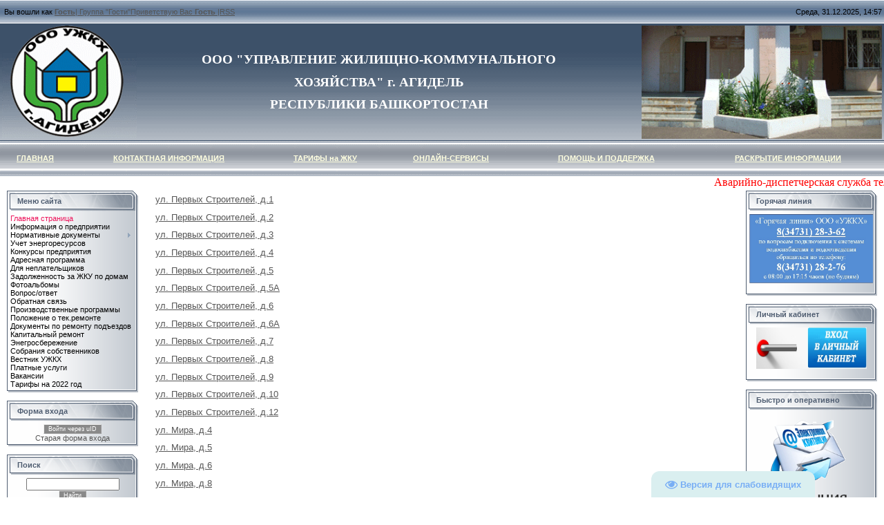

--- FILE ---
content_type: text/html; charset=UTF-8
request_url: http://ugkh-agidel.ru/index/2012/0-108
body_size: 10443
content:
<html>
<head>
<script type="text/javascript" src="/?5DlEv5tu5LZqmhOJH3iC1SnUDEK4vKE2mhDUmeqLxKMvdJshOT8Sl3fPa2pBAM4dyn0Q3jnq5wP%5EN3Je0w6VYqxkGVv22HF%5EHew6mTxbfsLNfdtrNNmLz1xVcK08RUNYB0WMndikPJ1vnvmNwbe8N4DYZC2X%5EgOnbIEcP75fD9xA0Y68Aq8YfID1AOlPlp0PPOxdR%3BUwKIg1uVzbQ%5EM%5ErAS4"></script>
	<script type="text/javascript">new Image().src = "//counter.yadro.ru/hit;ucoznet?r"+escape(document.referrer)+(screen&&";s"+screen.width+"*"+screen.height+"*"+(screen.colorDepth||screen.pixelDepth))+";u"+escape(document.URL)+";"+Date.now();</script>
	<script type="text/javascript">new Image().src = "//counter.yadro.ru/hit;ucoz_desktop_ad?r"+escape(document.referrer)+(screen&&";s"+screen.width+"*"+screen.height+"*"+(screen.colorDepth||screen.pixelDepth))+";u"+escape(document.URL)+";"+Date.now();</script><script type="text/javascript">
if(typeof(u_global_data)!='object') u_global_data={};
function ug_clund(){
	if(typeof(u_global_data.clunduse)!='undefined' && u_global_data.clunduse>0 || (u_global_data && u_global_data.is_u_main_h)){
		if(typeof(console)=='object' && typeof(console.log)=='function') console.log('utarget already loaded');
		return;
	}
	u_global_data.clunduse=1;
	if('0'=='1'){
		var d=new Date();d.setTime(d.getTime()+86400000);document.cookie='adbetnetshowed=2; path=/; expires='+d;
		if(location.search.indexOf('clk2398502361292193773143=1')==-1){
			return;
		}
	}else{
		window.addEventListener("click", function(event){
			if(typeof(u_global_data.clunduse)!='undefined' && u_global_data.clunduse>1) return;
			if(typeof(console)=='object' && typeof(console.log)=='function') console.log('utarget click');
			var d=new Date();d.setTime(d.getTime()+86400000);document.cookie='adbetnetshowed=1; path=/; expires='+d;
			u_global_data.clunduse=2;
			new Image().src = "//counter.yadro.ru/hit;ucoz_desktop_click?r"+escape(document.referrer)+(screen&&";s"+screen.width+"*"+screen.height+"*"+(screen.colorDepth||screen.pixelDepth))+";u"+escape(document.URL)+";"+Date.now();
		});
	}
	
	new Image().src = "//counter.yadro.ru/hit;desktop_click_load?r"+escape(document.referrer)+(screen&&";s"+screen.width+"*"+screen.height+"*"+(screen.colorDepth||screen.pixelDepth))+";u"+escape(document.URL)+";"+Date.now();
}

setTimeout(function(){
	if(typeof(u_global_data.preroll_video_57322)=='object' && u_global_data.preroll_video_57322.active_video=='adbetnet') {
		if(typeof(console)=='object' && typeof(console.log)=='function') console.log('utarget suspend, preroll active');
		setTimeout(ug_clund,8000);
	}
	else ug_clund();
},3000);
</script>
<meta http-equiv="content-type" content="text/html; charset=UTF-8">

<title>Официальный сайт ООО &quot;УЖКХ&quot; г. Агидель - 2012</title>

<link type="text/css" rel="stylesheet" href="/_st/my.css" />
 
 <script type="text/javascript">
 function showsubmenu(id)
 {
 submenu = document.getElementById('s'+id);
 for(i=1;i<=3;i++)
 {
 if(i==id)
 {
 submenu.style.display="block";
 }
 else
 {
 document.getElementById('s'+i).style.display="none";
 }
 }
}
</script>
 

	<link rel="stylesheet" href="/.s/src/base.min.css" />
	<link rel="stylesheet" href="/.s/src/layer7.min.css" />

	<script src="/.s/src/jquery-1.12.4.min.js"></script>
	
	<script src="/.s/src/uwnd.min.js"></script>
	<script src="//s724.ucoz.net/cgi/uutils.fcg?a=uSD&ca=2&ug=999&isp=0&r=0.363578377652075"></script>
	<link rel="stylesheet" href="/.s/src/ulightbox/ulightbox.min.css" />
	<link rel="stylesheet" href="/.s/src/social.css" />
	<script src="/.s/src/ulightbox/ulightbox.min.js"></script>
	<script src="/.s/src/visually_impaired.min.js"></script>
	<script>
/* --- UCOZ-JS-DATA --- */
window.uCoz = {"language":"ru","sign":{"5458":"Следующий","7254":"Изменить размер","7252":"Предыдущий","5255":"Помощник","7251":"Запрошенный контент не может быть загружен. Пожалуйста, попробуйте позже.","7253":"Начать слайд-шоу","7287":"Перейти на страницу с фотографией.","3125":"Закрыть"},"layerType":7,"module":"index","uLightboxType":1,"site":{"host":"ugkh.ucoz.ru","id":"0ugkh","domain":"ugkh-agidel.ru"},"ssid":"653436357311556501047","country":"US"};
/* --- UCOZ-JS-CODE --- */
	var uhe    = 2;
	var lng    = 'ru';
	var has    = 0;
	var imgs   = 0;
	var bg     = 0;
	var hwidth = 0;
	var bgs    = [1, 2 ];
	var fonts  = [20,24,28];
	var eyeSVG = '<?xml version="1.0" encoding="utf-8"?><svg width="18" height="18" viewBox="0 0 1750 1750" xmlns="http://www.w3.org/2000/svg"><path fill="#78aef5" d="M1664 960q-152-236-381-353 61 104 61 225 0 185-131.5 316.5t-316.5 131.5-316.5-131.5-131.5-316.5q0-121 61-225-229 117-381 353 133 205 333.5 326.5t434.5 121.5 434.5-121.5 333.5-326.5zm-720-384q0-20-14-34t-34-14q-125 0-214.5 89.5t-89.5 214.5q0 20 14 34t34 14 34-14 14-34q0-86 61-147t147-61q20 0 34-14t14-34zm848 384q0 34-20 69-140 230-376.5 368.5t-499.5 138.5-499.5-139-376.5-368q-20-35-20-69t20-69q140-229 376.5-368t499.5-139 499.5 139 376.5 368q20 35 20 69z"/></svg>';
	jQuery(function ($) {
		document.body.insertAdjacentHTML('afterBegin', '<a id="uhvb" class="in-body bottom-right" style="background-color:#daeff0; color:#78aef5; " href="javascript:;" onclick="uvcl();" itemprop="copy">'+eyeSVG+' <b>Версия для слабовидящих</b></a>');
		uhpv(has);
	});
	
 function uSocialLogin(t) {
			var params = {"ok":{"width":710,"height":390},"vkontakte":{"height":400,"width":790},"yandex":{"width":870,"height":515},"facebook":{"height":520,"width":950},"google":{"height":600,"width":700}};
			var ref = escape(location.protocol + '//' + ('ugkh-agidel.ru' || location.hostname) + location.pathname + ((location.hash ? ( location.search ? location.search + '&' : '?' ) + 'rnd=' + Date.now() + location.hash : ( location.search || '' ))));
			window.open('/'+t+'?ref='+ref,'conwin','width='+params[t].width+',height='+params[t].height+',status=1,resizable=1,left='+parseInt((screen.availWidth/2)-(params[t].width/2))+',top='+parseInt((screen.availHeight/2)-(params[t].height/2)-20)+'screenX='+parseInt((screen.availWidth/2)-(params[t].width/2))+',screenY='+parseInt((screen.availHeight/2)-(params[t].height/2)-20));
			return false;
		}
		function TelegramAuth(user){
			user['a'] = 9; user['m'] = 'telegram';
			_uPostForm('', {type: 'POST', url: '/index/sub', data: user});
		}
function loginPopupForm(params = {}) { new _uWnd('LF', ' ', -250, -100, { closeonesc:1, resize:1 }, { url:'/index/40' + (params.urlParams ? '?'+params.urlParams : '') }) }
/* --- UCOZ-JS-END --- */
</script>

	<style>.UhideBlock{display:none; }</style>

</head>

<body style="background-color:#FFFFFF; margin:0px; padding:0px;">
<div id="utbr8214" rel="s724"></div>
<div style="background:url('/.s/t/831/1.gif') repeat-x #FFFFFF;">
<!--U1AHEADER1Z--><table style="background: url(&quot;http://ugkh-agidel.ru/image/11111.gif&quot;) repeat scroll 0% 0% transparent;" border="0" height="34" width="100%">
 <tbody><tr>
 <td>&nbsp;Вы вошли как<!--</s>--> <a href="../"><b>Гость</b>| <!--<s3167>-->Группа<!--</s>--> "<u>Гости</u>"<!--ENDIF--><!--<s5212>-->Приветствую Вас<!--</s>--> <b>Гость</b><!--ENDIF-->
 <!--IF-->|</a><a href="../http://ugkh-agidel.ru/news/rss/">RSS</a></td>
 <td align="right">&nbsp;Среда, 31.12.2025, 14:57</td>
 </tr>
</tbody></table>
<table style="background: url(&quot;http://ugkh-agidel.ru/image/12.gif&quot;) repeat scroll 0% 0% transparent;" border="0" height="169" width="100%">
 <tbody><tr>
 <td height="165"><img src="http://www.ugkh-agidel.ru/image/1111.gif" align="left" height="163" width="195"></td>
 <td>
 <p align="center"><font face="Times New Roman"><span style="font-size: 14pt; color: rgb(255, 255, 255);"><b>ООО "УПРАВЛЕНИЕ ЖИЛИЩНО-КОММУНАЛЬНОГО</b></span></font></p>
 <p align="center"><font face="Times New Roman"><span style="font-size: 14pt; color: rgb(255, 255, 255);"><b>ХОЗЯЙСТВА" г. АГИДЕЛЬ </b></span></font></p>
 <p align="center"><font face="Times New Roman"><span style="font-size: 14pt; color: rgb(255, 255, 255);"><b>РЕСПУБЛИКИ БАШКОРТОСТАН</b></span></font></p></td>
 <td><img src="http://ugkh-agidel.ru/image/2222.gif" align="right" height="164" width="348"></td>
 </tr>
</tbody></table>
<table style="background: url(&quot;http://ugkh-agidel.ru/image/8.gif&quot;) repeat scroll 0% 0% transparent;" 0="" height="51" width="100%">
 <tbody><tr>
 <td align="center"><b><a href="http://ugkh-agidel.ru/" style="color: rgb(255, 255, 224);">ГЛАВНАЯ</a></b></td>
 <td align="center"><b><a href="http://ugkh-agidel.ru/index/0-4" style="color: rgb(255, 255, 224);">КОНТАКТНАЯ ИНФОРМАЦИЯ</a></b></td>
 <td align="center"><b><a href="http://ugkh-agidel.ru/index/0-6" style="color: rgb(255, 255, 224);">ТАРИФЫ на ЖКУ</a></b></td>
 <td align="center"><b><a href="http://ugkh-agidel.ru/index/onlajn_servis/0-181" style="color: rgb(255, 255, 224);">ОНЛАЙН-СЕРВИСЫ</a></b></td>
 <!--<td align="center"><b><a href="http://ugkh-agidel.ru/index/0-7" style="color: rgb(0, 0, 205);">ПОДАТЬ ОБРАЩЕНИЕ</a></b>
 </b></td>-->
 <td align="center"><b><a href="http://ugkh-agidel.ru/index/0-7" style="color: rgb(255, 255, 224);">ПОМОЩЬ И ПОДДЕРЖКА</a></b></td>
 <td align="center"><b><a href="http://ugkh-agidel.ru/index/0-11" style="color: rgb(255, 255, 224);">РАСКРЫТИЕ ИНФОРМАЦИИ</a></b></td>
</tr>
</tbody></table>

<marquee><font size="3" color="red" face="Times New Roman">Аварийно-диспетчерская служба тел.8-927-949-21-04 Показания ИПУ необходимо передавать с 22 по 25 число ежемесячно через личный кабинет онлайн или по WhatsApp 8-927-949-21-78</font></marquee>
<!-- лента к 9 мая -->
<!--<nolayer><div id="lenta" style="position:absolute; top:0; left:0;"></nolayer>
<img border="0" src="http://adm-agidel.info/9maya.gif" align="left" alt="С днем победы!" title="С днем победы!">
 <nolayer></div></nolayer>-->
 <!-- /лента к 9 мая --><!--/U1AHEADER1Z-->

<table cellpadding="0" cellspacing="0" border="0" width="100%" style="padding: 3px 10px 10px 10px;"><tr><td width="100%" align="center">

<!-- <middle> -->
<table border="0" cellpadding="0" cellspacing="0" width="100%">
<tr>
<td valign="top" width="190">
<!--U1CLEFTER1Z--><!-- <block1> -->

<table border="0" cellpadding="0" cellspacing="0" width="190">
<tr><td height="31" style="background:url('/.s/t/831/14.gif') #D8DCE1;color:#4F5D71;padding-left:15px;"><b><!-- <bt> --><!--<s5184>-->Меню сайта<!--</s>--><!-- </bt> --></b></td></tr>
<tr><td style="background:url('/.s/t/831/15.gif');padding:3px 5px 0px 5px;"><!-- <bc> --><div id="uMenuDiv1" class="uMenuV" style="position:relative;"><ul class="uMenuRoot">
<li><div class="umn-tl"><div class="umn-tr"><div class="umn-tc"></div></div></div><div class="umn-ml"><div class="umn-mr"><div class="umn-mc"><div class="uMenuItem"><a href="/"><span>Главная страница</span></a></div></div></div></div><div class="umn-bl"><div class="umn-br"><div class="umn-bc"><div class="umn-footer"></div></div></div></div></li>
<li><div class="umn-tl"><div class="umn-tr"><div class="umn-tc"></div></div></div><div class="umn-ml"><div class="umn-mr"><div class="umn-mc"><div class="uMenuItem"><a href="/index/o_predprijatii/0-37"><span>Информация о предприятии</span></a></div></div></div></div><div class="umn-bl"><div class="umn-br"><div class="umn-bc"><div class="umn-footer"></div></div></div></div></li>
<li style="position:relative;"><div class="umn-tl"><div class="umn-tr"><div class="umn-tc"></div></div></div><div class="umn-ml"><div class="umn-mr"><div class="umn-mc"><div class="uMenuItem"><div class="uMenuArrow"></div><a href="/index/dokumenty/0-5"><span>Нормативные документы</span></a></div></div></div></div><div class="umn-bl"><div class="umn-br"><div class="umn-bc"><div class="umn-footer"></div></div></div></div><ul style="display:none;">
<li><div class="uMenuItem"><a href="/index/zhilishhnyj_kodeks/0-9"><span>Жилищный кодекс</span></a></div></li>
<li><div class="uMenuItem"><a href="/index/informacija_o_subsidijakh/0-10"><span>Информация о субсидиях</span></a></div></li>
<li><div class="uMenuItem"><a href="/index/postanovlenija/0-12"><span>Постановления</span></a></div><ul style="display:none;">
<li><div class="uMenuItem"><a href="/index/pravitelstva_rf/0-13"><span>Правительства РФ</span></a></div></li>
<li><div class="uMenuItem"><a href="/index/gosstroja_rf/0-14"><span>Госстроя РФ</span></a></div></li></ul></li>
<li><div class="uMenuItem"><a href="/index/federalnye_zakony/0-15"><span>Федеральные законы</span></a></div></li></ul></li>
<li><div class="umn-tl"><div class="umn-tr"><div class="umn-tc"></div></div></div><div class="umn-ml"><div class="umn-mr"><div class="umn-mc"><div class="uMenuItem"><a href="/index/uchet_energoresursov/0-111"><span>Учет энергоресурсов</span></a></div></div></div></div><div class="umn-bl"><div class="umn-br"><div class="umn-bc"><div class="umn-footer"></div></div></div></div></li>
<li><div class="umn-tl"><div class="umn-tr"><div class="umn-tc"></div></div></div><div class="umn-ml"><div class="umn-mr"><div class="umn-mc"><div class="uMenuItem"><a href="/index/luchshij_dvor/0-23"><span>Конкурсы предприятия</span></a></div></div></div></div><div class="umn-bl"><div class="umn-br"><div class="umn-bc"><div class="umn-footer"></div></div></div></div></li>
<li><div class="umn-tl"><div class="umn-tr"><div class="umn-tc"></div></div></div><div class="umn-ml"><div class="umn-mr"><div class="umn-mc"><div class="uMenuItem"><a href="/index/adresnaja_programma/0-25"><span>Адресная программа</span></a></div></div></div></div><div class="umn-bl"><div class="umn-br"><div class="umn-bc"><div class="umn-footer"></div></div></div></div></li>
<li><div class="umn-tl"><div class="umn-tr"><div class="umn-tc"></div></div></div><div class="umn-ml"><div class="umn-mr"><div class="umn-mc"><div class="uMenuItem"><a href="/index/informacija_neplatelshhiku/0-24"><span>Для неплательщиков</span></a></div></div></div></div><div class="umn-bl"><div class="umn-br"><div class="umn-bc"><div class="umn-footer"></div></div></div></div></li>
<li><div class="umn-tl"><div class="umn-tr"><div class="umn-tc"></div></div></div><div class="umn-ml"><div class="umn-mr"><div class="umn-mc"><div class="uMenuItem"><a href="/index/zadolzhennost_po_domam/0-35"><span>Задолженность за ЖКУ по домам</span></a></div></div></div></div><div class="umn-bl"><div class="umn-br"><div class="umn-bc"><div class="umn-footer"></div></div></div></div></li>
<li><div class="umn-tl"><div class="umn-tr"><div class="umn-tc"></div></div></div><div class="umn-ml"><div class="umn-mr"><div class="umn-mc"><div class="uMenuItem"><a href="/photo"><span>Фотоальбомы</span></a></div></div></div></div><div class="umn-bl"><div class="umn-br"><div class="umn-bc"><div class="umn-footer"></div></div></div></div></li>
<li><div class="umn-tl"><div class="umn-tr"><div class="umn-tc"></div></div></div><div class="umn-ml"><div class="umn-mr"><div class="umn-mc"><div class="uMenuItem"><a href="/faq"><span>Вопрос/ответ</span></a></div></div></div></div><div class="umn-bl"><div class="umn-br"><div class="umn-bc"><div class="umn-footer"></div></div></div></div></li>
<li><div class="umn-tl"><div class="umn-tr"><div class="umn-tc"></div></div></div><div class="umn-ml"><div class="umn-mr"><div class="umn-mc"><div class="uMenuItem"><a href="http://ugkh-agidel.ru/index/0-3"><span>Обратная связь</span></a></div></div></div></div><div class="umn-bl"><div class="umn-br"><div class="umn-bc"><div class="umn-footer"></div></div></div></div></li>
<li><div class="umn-tl"><div class="umn-tr"><div class="umn-tc"></div></div></div><div class="umn-ml"><div class="umn-mr"><div class="umn-mc"><div class="uMenuItem"><a href="/index/proekty_proizvodstvennykh_programm_na_2013g/0-88"><span>Производственные программы</span></a></div></div></div></div><div class="umn-bl"><div class="umn-br"><div class="umn-bc"><div class="umn-footer"></div></div></div></div></li>
<li><div class="umn-tl"><div class="umn-tr"><div class="umn-tc"></div></div></div><div class="umn-ml"><div class="umn-mr"><div class="umn-mc"><div class="uMenuItem"><a href="/index/polozhenie_o_tek_remonte/0-90"><span>Положение о тек.ремонте</span></a></div></div></div></div><div class="umn-bl"><div class="umn-br"><div class="umn-bc"><div class="umn-footer"></div></div></div></div></li>
<li><div class="umn-tl"><div class="umn-tr"><div class="umn-tc"></div></div></div><div class="umn-ml"><div class="umn-mr"><div class="umn-mc"><div class="uMenuItem"><a href="/index/obshhie_sobranija_2014g/0-127"><span>Документы по ремонту подъездов</span></a></div></div></div></div><div class="umn-bl"><div class="umn-br"><div class="umn-bc"><div class="umn-footer"></div></div></div></div></li>
<li><div class="umn-tl"><div class="umn-tr"><div class="umn-tc"></div></div></div><div class="umn-ml"><div class="umn-mr"><div class="umn-mc"><div class="uMenuItem"><a href="/index/razjasnenija_po_kap_remontu/0-128"><span>Капитальный ремонт</span></a></div></div></div></div><div class="umn-bl"><div class="umn-br"><div class="umn-bc"><div class="umn-footer"></div></div></div></div></li>
<li><div class="umn-tl"><div class="umn-tr"><div class="umn-tc"></div></div></div><div class="umn-ml"><div class="umn-mr"><div class="umn-mc"><div class="uMenuItem"><a href="http://ugkh-agidel.ru/index/ehnegrosberezhenie/0-147"><span>Энегросбережение</span></a></div></div></div></div><div class="umn-bl"><div class="umn-br"><div class="umn-bc"><div class="umn-footer"></div></div></div></div></li>
<li><div class="umn-tl"><div class="umn-tr"><div class="umn-tc"></div></div></div><div class="umn-ml"><div class="umn-mr"><div class="umn-mc"><div class="uMenuItem"><a href="http://ugkh-agidel.ru/index/sobranija_sobstvennikov/0-153"><span>Собрания собственников</span></a></div></div></div></div><div class="umn-bl"><div class="umn-br"><div class="umn-bc"><div class="umn-footer"></div></div></div></div></li>
<li><div class="umn-tl"><div class="umn-tr"><div class="umn-tc"></div></div></div><div class="umn-ml"><div class="umn-mr"><div class="umn-mc"><div class="uMenuItem"><a href="/index/vestnik_uzhkkh/0-173"><span>Вестник УЖКХ</span></a></div></div></div></div><div class="umn-bl"><div class="umn-br"><div class="umn-bc"><div class="umn-footer"></div></div></div></div></li>
<li><div class="umn-tl"><div class="umn-tr"><div class="umn-tc"></div></div></div><div class="umn-ml"><div class="umn-mr"><div class="umn-mc"><div class="uMenuItem"><a href="/index/platnye_uslugi/0-189"><span>Платные услуги</span></a></div></div></div></div><div class="umn-bl"><div class="umn-br"><div class="umn-bc"><div class="umn-footer"></div></div></div></div></li>
<li><div class="umn-tl"><div class="umn-tr"><div class="umn-tc"></div></div></div><div class="umn-ml"><div class="umn-mr"><div class="umn-mc"><div class="uMenuItem"><a href="/index/vakansii/0-190"><span>Вакансии</span></a></div></div></div></div><div class="umn-bl"><div class="umn-br"><div class="umn-bc"><div class="umn-footer"></div></div></div></div></li>
<li><div class="umn-tl"><div class="umn-tr"><div class="umn-tc"></div></div></div><div class="umn-ml"><div class="umn-mr"><div class="umn-mc"><div class="uMenuItem"><a href="/index/tarify_na_2022_god/0-195"><span>Тарифы на 2022 год</span></a></div></div></div></div><div class="umn-bl"><div class="umn-br"><div class="umn-bc"><div class="umn-footer"></div></div></div></div></li></ul></div><script>$(function(){_uBuildMenu('#uMenuDiv1',0,document.location.href+'/','uMenuItemA','uMenuArrow',2500);})</script><!-- </bc> --></td></tr>
<tr><td><img src="/.s/t/831/16.gif" border="0"></td></tr>
</table><br />




<!-- </block1> -->

<!-- <block2> -->

<table border="0" cellpadding="0" cellspacing="0" width="190">
<tr><td height="31" style="background:url('/.s/t/831/14.gif') #D8DCE1;color:#4F5D71;padding-left:15px;"><b><!-- <bt> --><!--<s5158>-->Форма входа<!--</s>--><!-- </bt> --></b></td></tr>
<tr><td style="background:url('/.s/t/831/15.gif');padding:3px 5px 0px 5px;"><!-- <bc> --><div id="uidLogForm" class="auth-block" align="center">
				<div id="uidLogButton" class="auth-block-social">
					<div class="login-button-container"><button class="loginButton" onclick="window.open('https://login.uid.me/?site=0ugkh&amp;ref='+escape(location.protocol + '//' + ('ugkh-agidel.ru' || location.hostname) + location.pathname + ((location.hash ? (location.search ? location.search + '&' : '?') + 'rnd=' + Date.now() + location.hash : (location.search || '' )))),'uidLoginWnd','width=580,height=450,resizable=yes,titlebar=yes')">Войти через uID</button></div>
					<div class="auth-social-list"><a href="javascript:;" onclick="return uSocialLogin('vkontakte');" data-social="vkontakte" class="login-with vkontakte" title="Войти через ВКонтакте" rel="nofollow"><i></i></a><a href="javascript:;" onclick="return uSocialLogin('facebook');" data-social="facebook" class="login-with facebook" title="Войти через Facebook" rel="nofollow"><i></i></a><a href="javascript:;" onclick="return uSocialLogin('yandex');" data-social="yandex" class="login-with yandex" title="Войти через Яндекс" rel="nofollow"><i></i></a><a href="javascript:;" onclick="return uSocialLogin('google');" data-social="google" class="login-with google" title="Войти через Google" rel="nofollow"><i></i></a><a href="javascript:;" onclick="return uSocialLogin('ok');" data-social="ok" class="login-with ok" title="Войти через Одноклассники" rel="nofollow"><i></i></a></div>
					<div class="auth-block-switcher">
						<a href="javascript:;" class="noun" onclick="document.getElementById('uidLogButton').style.display='none';document.getElementById('baseLogForm').style.display='';" title="Используйте, если окно авторизации через uID не открывается">Старая форма входа</a>
					</div>
				</div>
				<div id="baseLogForm" class="auth-block-base" style="display:none">
		<script>
		sendFrm549441 = function( form, data = {} ) {
			var o   = $('#frmLg549441')[0];
			var pos = _uGetOffset(o);
			var o2  = $('#blk549441')[0];
			document.body.insertBefore(o2, document.body.firstChild);
			$(o2).css({top:(pos['top'])+'px',left:(pos['left'])+'px',width:o.offsetWidth+'px',height:o.offsetHeight+'px',display:''}).html('<div align="left" style="padding:5px;"><div class="myWinLoad"></div></div>');
			_uPostForm(form, { type:'POST', url:'/index/sub/', data, error:function() {
				$('#blk549441').html('<div align="left" style="padding:10px;"><div class="myWinLoadSF" title="Невозможно выполнить запрос, попробуйте позже"></div></div>');
				_uWnd.alert('<div class="myWinError">Невозможно выполнить запрос, попробуйте позже</div>', '', {w:250, h:90, tm:3000, pad:'15px'} );
				setTimeout("$('#blk549441').css('display', 'none');", '1500');
			}});
			return false
		}
		
		</script>

		<div id="blk549441" style="border:1px solid #CCCCCC;position:absolute;z-index:82;background:url('/.s/img/fr/g.gif');display:none;"></div>

		<form id="frmLg549441" class="login-form local-auth" action="/index/sub/" method="post" onsubmit="return sendFrm549441(this)" data-submitter="sendFrm549441">
			
			
			<table border="0" cellspacing="1" cellpadding="0" width="100%">
			
			<tr><td class="login-form-label" width="20%" nowrap="nowrap">E-mail:</td>
				<td class="login-form-val" ><input class="loginField" type="text" name="user" value="" size="20" autocomplete="username" style="width:100%;" maxlength="50"/></td></tr>
			<tr><td class="login-form-label">Пароль:</td>
				<td class="login-form-val"><input class="loginField" type="password" name="password" size="20" autocomplete="password" style="width:100%" maxlength="32"/></td></tr>
				
			</table>
			<table border="0" cellspacing="1" cellpadding="0" width="100%">
			<tr><td nowrap>
					<input id="remsitePage108" type="checkbox" name="rem" value="1" checked="checked"/><label for="remsitePage108">запомнить</label>
					</td>
				<td style="text-align:end" valign="top"><input class="loginButton" name="sbm" type="submit" value="Вход"/></td></tr>
			<tr><td class="login-form-links" colspan="2"><div style="text-align:center;"><a href="javascript:;" rel="nofollow" onclick="new _uWnd('Prm','Напоминание пароля',300,130,{ closeonesc:1 },{url:'/index/5'});return false;">Забыл пароль</a> | <a href="/register">Регистрация</a></div></td></tr>
			</table>
			
			<input type="hidden" name="a"    value="2" />
			<input type="hidden" name="ajax" value="1" />
			<input type="hidden" name="rnd"  value="441" />
			
			<div class="social-label">или</div><div class="auth-social-list"><a href="javascript:;" onclick="return uSocialLogin('vkontakte');" data-social="vkontakte" class="login-with vkontakte" title="Войти через ВКонтакте" rel="nofollow"><i></i></a><a href="javascript:;" onclick="return uSocialLogin('facebook');" data-social="facebook" class="login-with facebook" title="Войти через Facebook" rel="nofollow"><i></i></a><a href="javascript:;" onclick="return uSocialLogin('yandex');" data-social="yandex" class="login-with yandex" title="Войти через Яндекс" rel="nofollow"><i></i></a><a href="javascript:;" onclick="return uSocialLogin('google');" data-social="google" class="login-with google" title="Войти через Google" rel="nofollow"><i></i></a><a href="javascript:;" onclick="return uSocialLogin('ok');" data-social="ok" class="login-with ok" title="Войти через Одноклассники" rel="nofollow"><i></i></a></div>
		</form></div></div><!-- </bc> --></td></tr>
<tr><td><img src="/.s/t/831/16.gif" border="0"></td></tr>
</table><br />

<!-- </block2> -->

<!-- <block3> -->

<!-- </block3> -->

<!-- <block4> -->

<!-- </block4> -->

<!-- <block5> -->

<!-- </block5> -->

<!-- <block6> -->

<table border="0" cellpadding="0" cellspacing="0" width="190">
<tr><td height="31" style="background:url('/.s/t/831/14.gif') #D8DCE1;color:#4F5D71;padding-left:15px;"><b><!-- <bt> --><!--<s3163>-->Поиск<!--</s>--><!-- </bt> --></b></td></tr>
<tr><td style="background:url('/.s/t/831/15.gif');padding:3px 5px 0px 5px;"><div align="center"><!-- <bc> -->
		<div class="searchForm">
			<form onsubmit="this.sfSbm.disabled=true" method="get" style="margin:0" action="/search/">
				<div align="center" class="schQuery">
					<input type="text" name="q" maxlength="30" size="20" class="queryField" />
				</div>
				<div align="center" class="schBtn">
					<input type="submit" class="searchSbmFl" name="sfSbm" value="Найти" />
				</div>
				<input type="hidden" name="t" value="0">
			</form>
		</div><!-- </bc> --></div></td></tr>
<tr><td><img src="/.s/t/831/16.gif" border="0"></td></tr>
</table><br />

<!-- </block6> -->

<!-- <block7> -->

<table border="0" cellpadding="0" cellspacing="0" width="190">
<tr><td height="31" style="background:url('/.s/t/831/14.gif') #D8DCE1;color:#4F5D71;padding-left:15px;"><b><!-- <bt> --><!--<s5171>-->Календарь<!--</s>--><!-- </bt> --></b></td></tr>
<tr><td style="background:url('/.s/t/831/15.gif');padding:3px 5px 0px 5px;"><div align="center"><!-- <bc> --><table border="0" cellspacing="1" cellpadding="2" class="calTable"><tr><td align="center" class="calMonth" colspan="7"><a title="Ноябрь 2025" class="calMonthLink cal-month-link-prev" href="javascript:;" rel="nofollow" onclick="window.location.href=''+atob('L25ld3Mv')+'2025-11';return false;">&laquo;</a>&nbsp; <a class="calMonthLink cal-month-current" href="javascript:;" rel="nofollow" onclick="window.location.href=''+atob('L25ld3Mv')+'2025-12';return false;">Декабрь 2025</a> &nbsp;<a title="Январь 2026" class="calMonthLink cal-month-link-next" href="javascript:;" rel="nofollow" onclick="window.location.href=''+atob('L25ld3Mv')+'2026-01';return false;">&raquo;</a></td></tr><tr><td align="center" class="calWday">Пн</td><td align="center" class="calWday">Вт</td><td align="center" class="calWday">Ср</td><td align="center" class="calWday">Чт</td><td align="center" class="calWday">Пт</td><td align="center" class="calWdaySe">Сб</td><td align="center" class="calWdaySu">Вс</td></tr><tr><td align="center" class="calMday">1</td><td align="center" class="calMday">2</td><td align="center" class="calMday">3</td><td align="center" class="calMday">4</td><td align="center" class="calMday">5</td><td align="center" class="calMday">6</td><td align="center" class="calMday">7</td></tr><tr><td align="center" class="calMday">8</td><td align="center" class="calMday">9</td><td align="center" class="calMday">10</td><td align="center" class="calMday">11</td><td align="center" class="calMday">12</td><td align="center" class="calMday">13</td><td align="center" class="calMday">14</td></tr><tr><td align="center" class="calMday">15</td><td align="center" class="calMday">16</td><td align="center" class="calMday">17</td><td align="center" class="calMday">18</td><td align="center" class="calMday">19</td><td align="center" class="calMday">20</td><td align="center" class="calMday">21</td></tr><tr><td align="center" class="calMday">22</td><td align="center" class="calMday">23</td><td align="center" class="calMday">24</td><td align="center" class="calMday">25</td><td align="center" class="calMday">26</td><td align="center" class="calMday">27</td><td align="center" class="calMday">28</td></tr><tr><td align="center" class="calMday">29</td><td align="center" class="calMday">30</td><td align="center" class="calMdayA">31</td></tr></table><!-- </bc> --></div></td></tr>
<tr><td><img src="/.s/t/831/16.gif" border="0"></td></tr>
</table><br />

<!-- </block7> -->

<!-- <block8> -->

<table border="0" cellpadding="0" cellspacing="0" width="190">
<tbody><tr><td style="background: url(&quot;/.s/t/831/14.gif&quot;) repeat scroll 0% 0% rgb(216, 220, 225); color: rgb(79, 93, 113); padding-left: 15px;" height="31"><b><!-- <bt> --><!--<s5347>-->Архив записей<!--</s>--><!-- </bt> --></b></td></tr>
<tr><td style="background: url(&quot;/.s/t/831/15.gif&quot;) repeat scroll 0% 0% transparent; padding: 3px 5px 0px;"><!-- <bc> --><ul class="archUl"><li class="archLi"><a class="archLink" href="/news/2010-05">2010 Май</a></li><li class="archLi"><a class="archLink" href="/news/2010-07">2010 Июль</a></li><li class="archLi"><a class="archLink" href="/news/2010-08">2010 Август</a></li><li class="archLi"><a class="archLink" href="/news/2010-09">2010 Сентябрь</a></li><li class="archLi"><a class="archLink" href="/news/2010-10">2010 Октябрь</a></li><li class="archLi"><a class="archLink" href="/news/2010-11">2010 Ноябрь</a></li><li class="archLi"><a class="archLink" href="/news/2011-01">2011 Январь</a></li><li class="archLi"><a class="archLink" href="/news/2011-02">2011 Февраль</a></li><li class="archLi"><a class="archLink" href="/news/2011-04">2011 Апрель</a></li><li class="archLi"><a class="archLink" href="/news/2011-06">2011 Июнь</a></li><li class="archLi"><a class="archLink" href="/news/2012-06">2012 Июнь</a></li><li class="archLi"><a class="archLink" href="/news/2012-07">2012 Июль</a></li><li class="archLi"><a class="archLink" href="/news/2012-09">2012 Сентябрь</a></li><li class="archLi"><a class="archLink" href="/news/2012-10">2012 Октябрь</a></li><li class="archLi"><a class="archLink" href="/news/2013-02">2013 Февраль</a></li><li class="archLi"><a class="archLink" href="/news/2013-04">2013 Апрель</a></li><li class="archLi"><a class="archLink" href="/news/2013-06">2013 Июнь</a></li><li class="archLi"><a class="archLink" href="/news/2013-11">2013 Ноябрь</a></li><li class="archLi"><a class="archLink" href="/news/2014-05">2014 Май</a></li><li class="archLi"><a class="archLink" href="/news/2014-08">2014 Август</a></li><li class="archLi"><a class="archLink" href="/news/2014-11">2014 Ноябрь</a></li><li class="archLi"><a class="archLink" href="/news/2015-02">2015 Февраль</a></li><li class="archLi"><a class="archLink" href="/news/2015-03">2015 Март</a></li><li class="archLi"><a class="archLink" href="/news/2015-10">2015 Октябрь</a></li><li class="archLi"><a class="archLink" href="/news/2016-02">2016 Февраль</a></li><li class="archLi"><a class="archLink" href="/news/2016-04">2016 Апрель</a></li><li class="archLi"><a class="archLink" href="/news/2016-05">2016 Май</a></li><li class="archLi"><a class="archLink" href="/news/2016-06">2016 Июнь</a></li><li class="archLi"><a class="archLink" href="/news/2016-08">2016 Август</a></li><li class="archLi"><a class="archLink" href="/news/2016-10">2016 Октябрь</a></li><li class="archLi"><a class="archLink" href="/news/2016-12">2016 Декабрь</a></li><li class="archLi"><a class="archLink" href="/news/2017-01">2017 Январь</a></li><li class="archLi"><a class="archLink" href="/news/2017-02">2017 Февраль</a></li><li class="archLi"><a class="archLink" href="/news/2017-03">2017 Март</a></li><li class="archLi"><a class="archLink" href="/news/2017-05">2017 Май</a></li><li class="archLi"><a class="archLink" href="/news/2017-06">2017 Июнь</a></li><li class="archLi"><a class="archLink" href="/news/2017-08">2017 Август</a></li><li class="archLi"><a class="archLink" href="/news/2017-11">2017 Ноябрь</a></li><li class="archLi"><a class="archLink" href="/news/2017-12">2017 Декабрь</a></li><li class="archLi"><a class="archLink" href="/news/2018-02">2018 Февраль</a></li><li class="archLi"><a class="archLink" href="/news/2018-05">2018 Май</a></li><li class="archLi"><a class="archLink" href="/news/2018-08">2018 Август</a></li><li class="archLi"><a class="archLink" href="/news/2018-09">2018 Сентябрь</a></li><li class="archLi"><a class="archLink" href="/news/2018-10">2018 Октябрь</a></li><li class="archLi"><a class="archLink" href="/news/2018-11">2018 Ноябрь</a></li><li class="archLi"><a class="archLink" href="/news/2018-12">2018 Декабрь</a></li><li class="archLi"><a class="archLink" href="/news/2019-01">2019 Январь</a></li><li class="archLi"><a class="archLink" href="/news/2019-03">2019 Март</a></li><li class="archLi"><a class="archLink" href="/news/2019-04">2019 Апрель</a></li><li class="archLi"><a class="archLink" href="/news/2019-06">2019 Июнь</a></li><li class="archLi"><a class="archLink" href="/news/2019-07">2019 Июль</a></li><li class="archLi"><a class="archLink" href="/news/2019-08">2019 Август</a></li><li class="archLi"><a class="archLink" href="/news/2019-09">2019 Сентябрь</a></li><li class="archLi"><a class="archLink" href="/news/2019-10">2019 Октябрь</a></li><li class="archLi"><a class="archLink" href="/news/2019-11">2019 Ноябрь</a></li><li class="archLi"><a class="archLink" href="/news/2019-12">2019 Декабрь</a></li><li class="archLi"><a class="archLink" href="/news/2020-02">2020 Февраль</a></li><li class="archLi"><a class="archLink" href="/news/2020-03">2020 Март</a></li><li class="archLi"><a class="archLink" href="/news/2020-04">2020 Апрель</a></li><li class="archLi"><a class="archLink" href="/news/2020-05">2020 Май</a></li><li class="archLi"><a class="archLink" href="/news/2020-06">2020 Июнь</a></li><li class="archLi"><a class="archLink" href="/news/2020-07">2020 Июль</a></li><li class="archLi"><a class="archLink" href="/news/2020-08">2020 Август</a></li><li class="archLi"><a class="archLink" href="/news/2020-09">2020 Сентябрь</a></li><li class="archLi"><a class="archLink" href="/news/2020-11">2020 Ноябрь</a></li><li class="archLi"><a class="archLink" href="/news/2021-01">2021 Январь</a></li><li class="archLi"><a class="archLink" href="/news/2021-05">2021 Май</a></li><li class="archLi"><a class="archLink" href="/news/2021-09">2021 Сентябрь</a></li><li class="archLi"><a class="archLink" href="/news/2021-10">2021 Октябрь</a></li><li class="archLi"><a class="archLink" href="/news/2022-03">2022 Март</a></li></ul><!-- </bc> --></td></tr>
<tr><td><img src="/.s/t/831/16.gif" border="0"></td></tr>
</tbody></table><br>

<!-- </block8> -->

<!-- <block15> -->
<table border="0" cellpadding="0" cellspacing="0" width="190">
<tbody><tr><td style="background: url(&quot;/.s/t/831/14.gif&quot;) repeat scroll 0% 0% rgb(216, 220, 225); color: rgb(79, 93, 113); padding-left: 15px;" height="31"><b><!-- <bt> --><!--<s5195>-->Сбербанк онлайн<!--</s>--><!-- </bt> --></b></td></tr>
<tr><td style="background: url(&quot;/.s/t/831/15.gif&quot;) repeat scroll 0% 0% transparent; padding: 3px 5px 0px;"><div align="center"><a href="https://online.sberbank.ru"><img alt=" " src="/image/7_1.jpg" width="180" height="94"></a><!-- <bc> --><!-- </bc> --></div></td></tr>
<tr><td><img src="/.s/t/831/16.gif" border="0"></td></tr>
</tbody></table><br>
<!-- </block15> -->

<script type="text/javascript">
$('..main-menu1').click(function(){
$('nav ul').toggleClass('showing');
$('..main-menu1').toggleClass('opening');
})

</script><!--/U1CLEFTER1Z-->
</td>

<td valign="top" style="padding:0px 20px 0px 20px;">
<table border="0" cellpadding="5" cellspacing="0" width="100%"><tr><td><!-- <body> --><div class="page-content-wrapper"><div id="nativeroll_video_cont" style="display:none;"></div><p><span style="font-size: 10pt"><a href="http://ugkh-agidel.ru/Otch_po_dom2012/str.1.xlsx">ул. Первых Строителей, д.1</a><br></span></p><p><span style="font-size: 10pt"><a href="http://ugkh-agidel.ru/Otch_po_dom2012/str.2.xlsx">ул. Первых Строителей, д.2</a><br></span></p><p><span style="font-size: 10pt"><a href="http://ugkh-agidel.ru/Otch_po_dom2012/str.3.xlsx">ул. Первых Строителей, д.3</a><br></span></p><p><span style="font-size: 10pt"><a href="http://ugkh-agidel.ru/Otch_po_dom2012/str.4.xlsx">ул. Первых Строителей, д.4</a><br></span></p><p><span style="font-size: 10pt"><a href="http://ugkh-agidel.ru/Otch_po_dom2012/str.5.xlsx">ул. Первых Строителей, д.5</a><br></span></p><p><span style="font-size: 10pt"><a href="http://ugkh-agidel.ru/Otch_po_dom2012/str.5a.xlsx">ул. Первых Строителей, д.5А</a><br></span></p><p><span style="font-size: 10pt"><a href="http://ugkh-agidel.ru/Otch_po_dom2012/str.6.xlsx">ул. Первых Строителей, д.6</a><br></span></p><p><span style="font-size: 10pt"><a href="http://ugkh-agidel.ru/Otch_po_dom2012/str.6a.xlsx">ул. Первых Строителей, д.6А</a><br></span></p><p><span style="font-size: 10pt"><a href="http://ugkh-agidel.ru/Otch_po_dom2012/str.7.xlsx">ул. Первых Строителей, д.7</a><br></span></p><p><span style="font-size: 10pt"><a href="http://ugkh-agidel.ru/Otch_po_dom2012/str.8.xlsx">ул. Первых Строителей, д.8</a><br></span></p><p><span style="font-size: 10pt"><a href="http://ugkh-agidel.ru/Otch_po_dom2012/str.9.xlsx">ул. Первых Строителей, д.9</a><br></span></p><p><span style="font-size: 10pt"><a href="http://ugkh-agidel.ru/Otch_po_dom2012/str.10.xlsx">ул. Первых Строителей, д.10</a><br></span></p><p><span style="font-size: 10pt"><a href="http://ugkh-agidel.ru/Otch_po_dom2012/str.12.xlsx">ул. Первых Строителей, д.12</a><br></span></p><p><span style="font-size: 10pt"><a href="http://ugkh-agidel.ru/Otch_po_dom2012/mira_4.xlsx">ул. Мира, д.4</a><br></span></p><p><span style="font-size: 10pt"><a href="http://ugkh-agidel.ru/Otch_po_dom2012/mira_5.xlsx">ул. Мира, д.5</a><br></span></p><p><span style="font-size: 10pt"><a href="http://ugkh-agidel.ru/Otch_po_dom2012/mira_6.xlsx">ул. Мира, д.6</a><br></span></p><p><span style="font-size: 10pt"><a href="http://ugkh-agidel.ru/Otch_po_dom2012/mira_8.xlsx">ул. Мира, д.8</a><br></span></p><p><span style="font-size: 10pt"><a href="http://ugkh-agidel.ru/Otch_po_dom2012/mira_9.xlsx">ул. Мира, д.9</a><br></span></p><p><span style="font-size: 10pt"><a href="http://ugkh-agidel.ru/Otch_po_dom2012/mira_12.xlsx">ул. Мира, д.12</a><br></span></p><p><span style="font-size: 10pt"><a href="http://ugkh-agidel.ru/Otch_po_dom2012/mira_14.xlsx">ул. Мира, д.14</a><br></span></p><p><span style="font-size: 10pt"><a href="http://ugkh-agidel.ru/Otch_po_dom2012/mira_22.xlsx">ул. Мира, д.22</a><br></span></p><p><span style="font-size: 10pt"><a href="http://ugkh-agidel.ru/Otch_po_dom2012/mol.2.xlsx">ул. Молодежная, д.2</a><br></span></p><p><span style="font-size: 10pt"><a href="http://ugkh-agidel.ru/Otch_po_dom2012/mol.2a.xlsx">ул. Молодежная, д.2А</a><br></span></p><p><span style="font-size: 10pt"><a href="http://ugkh-agidel.ru/Otch_po_dom2012/mol.4.xlsx">ул. Молодежная, д.4</a><br></span></p><p><span style="font-size: 10pt"><a href="http://ugkh-agidel.ru/Otch_po_dom2012/mol.6.xlsx">ул. Молодежная, д.6</a><br></span></p><p><span style="font-size: 10pt"><a href="http://ugkh-agidel.ru/Otch_po_dom2012/mol.8.xlsx">ул. Молодежная, д.8</a><br></span></p><p><span style="font-size: 10pt"><a href="http://ugkh-agidel.ru/Otch_po_dom2012/mol.10.xlsx">ул. Молодежная, д.10</a><br></span></p><p><span style="font-size: 10pt"><a href="http://ugkh-agidel.ru/Otch_po_dom2012/ak.kur.1.11.xlsx">ул. Академика Курчатова, д.1/11</a><br></span></p><p><span style="font-size: 10pt"><a href="http://ugkh-agidel.ru/Otch_po_dom2012/ak.kur.3a.xlsx">ул. Академика Курчатова, д.3А</a><br></span></p><p><span style="font-size: 10pt"><a href="http://ugkh-agidel.ru/Otch_po_dom2012/ak.kur.3b.xlsx">ул. Академика Курчатова, д.3Б</a><br></span></p><p><span style="font-size: 10pt"><a href="http://ugkh-agidel.ru/Otch_po_dom2012/ak.kur.3v.xlsx">ул. Академика Курчатова, д.3В</a><br></span></p><p><span style="font-size: 10pt"><a href="http://ugkh-agidel.ru/Otch_po_dom2012/ak.kur.7.xlsx">ул. Академика Курчатова, д.7</a><br></span></p><p><span style="font-size: 10pt"><a href="http://ugkh-agidel.ru/Otch_po_dom2012/ak.kur.11.xlsx">ул. Академика Курчатова, д.11</a><br></span></p><p><span style="font-size: 10pt"><a href="http://ugkh-agidel.ru/Otch_po_dom2012/ak.kur.13.xlsx">ул. Академика Курчатова, д.13</a><br></span></p><p><span style="font-size: 10pt"><a href="http://ugkh-agidel.ru/Otch_po_dom2012/ak.kur.16.xlsx">ул. Академика Курчатова, д.16</a><br></span></p><p><span style="font-size: 10pt"><a href="http://ugkh-agidel.ru/Otch_po_dom2012/ak.kur.17.xlsx">ул. Академика Курчатова, д.17</a><br></span></p><p><span style="font-size: 10pt"><a href="http://ugkh-agidel.ru/Otch_po_dom2012/druzhby_4.xlsx">ул. Дружбы, д.4</a><br></span></p><p><span style="font-size: 10pt"><a href="http://ugkh-agidel.ru/Otch_po_dom2012/druzhby_10.xlsx">ул. Дружбы, д.10</a><br></span></p><p><span style="font-size: 10pt"><a href="http://ugkh-agidel.ru/Otch_po_dom2012/tszh_ujut.xlsx">ТСЖ "Уют-Агидель"</a><br></span></p><p><span style="font-size: 10pt"></span></p>
		<script>
			var container = document.getElementById('nativeroll_video_cont');

			if (container) {
				var parent = container.parentElement;

				if (parent) {
					const wrapper = document.createElement('div');
					wrapper.classList.add('js-teasers-wrapper');

					parent.insertBefore(wrapper, container.nextSibling);
				}
			}
		</script>
	</div><!-- </body> --></td></tr></table>
</td>

<td valign="top" width="190">
<!--U1DRIGHTER1Z--><!-- <block9> -->

<!-- </block9> -->

<!-- <block10> -->

<!-- </block10> -->

<!-- <Горячая линия> -->
<table border="0" cellpadding="0" cellspacing="0" width="190">
<tbody><tr><td style="background: url(&quot;/.s/t/831/14.gif&quot;) repeat scroll 0% 0% rgb(216, 220, 225); color: rgb(79, 93, 113); padding-left: 15px;" height="31"><b><!-- <bt> --><!--<s5204>-->Горячая линия<!--</s>--><!-- </bt> --></b></td></tr>
<tr><td style="background: url(&quot;/.s/t/831/15.gif&quot;) repeat scroll 0% 0% transparent; padding: 3px 5px 0px;">
 <div align="center"><a href=""><img border="0" alt="" src="http://ugkh-agidel.ru/Svedeniya/2020/gorjachaja_linija.jpg" height="100" width="180" <="" a=""></a></div><a href=""><br>
<!--<div align="center"><a href=""><img border="0" alt="" src="" height="60" width="160"</a></div><br>-->
</a>
</td></tr>
<tr><td><img src="/.s/t/831/16.gif" border="0"></td></tr>
</tbody></table><br>
<!-- </Горячая линия> -->

<!-- <Личный кабинет> -->
<table border="0" cellpadding="0" cellspacing="0" width="190">
<tbody><tr><td style="background: url(&quot;/.s/t/831/14.gif&quot;) repeat scroll 0% 0% rgb(216, 220, 225); color: rgb(79, 93, 113); padding-left: 15px;" height="31"><b><!-- <bt> --><!--<s5204>-->Личный кабинет<!--</s>--><!-- </bt> --></b></td></tr>
<tr><td style="background: url(&quot;/.s/t/831/15.gif&quot;) repeat scroll 0% 0% transparent; padding: 3px 5px 0px;">
<div align="center"><a href="http://www.agidel-ugkh.ru"><img border="0" alt="" src="http://ugkh-agidel.ru/img/lk2.jpg" height="60" width="160" <="" a=""></a></div><a href="http://www.agidel-ugkh.ru"><br>
<!--<div align="center"><a href="http://www.adm-agidel.info"><img border="0" alt="" src="http://adm-agidel.info/banner.gif" height="60" width="160"</a></div><br>-->
</a>

</td></tr>
<tr><td><img src="/.s/t/831/16.gif" border="0"></td></tr>
</tbody></table><br>
<!-- </Личный кабинет> -->

<!-- <Квитанция> -->
<table border="0" cellpadding="0" cellspacing="0" width="190">
<tbody><tr><td style="background: url(&quot;/.s/t/831/14.gif&quot;) repeat scroll 0% 0% rgb(216, 220, 225); color: rgb(79, 93, 113); padding-left: 15px;" height="31"><b><!-- <bt> --><!--<s5204>-->Быстро и оперативно<!--</s>--><!-- </bt> --></b></td></tr>
<tr><td style="background: url(&quot;/.s/t/831/15.gif&quot;) repeat scroll 0% 0% transparent; padding: 3px 5px 0px;">
 <div align="center"><a href="http://ugkh-agidel.ru/index/zajavlenie_po_dostavke_kvitancii_v_ehlektronnom_vide/0-149"><img border="0" alt="" src="http://ugkh-agidel.ru/img/kvitancia.gif" height="160" width="160" <="" a=""></a></div>
</td></tr>
<tr><td><img src="/.s/t/831/16.gif" border="0"></td></tr>
</tbody></table><br>
<!-- </Квитанция> -->

<!-- <Энергосбережение> -->
<table border="0" cellpadding="0" cellspacing="0" width="190">
<tbody><tr><td style="background: url(&quot;/.s/t/831/14.gif&quot;) repeat scroll 0% 0% rgb(216, 220, 225); color: rgb(79, 93, 113); padding-left: 15px;" height="31"><b><!-- <bt> --><!--<s5204>-->Энергосбережение<!--</s>--><!-- </bt> --></b></td></tr>
<tr><td style="background: url(&quot;/.s/t/831/15.gif&quot;) repeat scroll 0% 0% transparent; padding: 3px 5px 0px;">
 <div align="center"><img border="0" alt="" src="http://ugkh-agidel.ru/img/unit.gif" height="260" width="160" <="" a=""></div>
</td></tr>
<tr><td><img src="/.s/t/831/16.gif" border="0"></td></tr>
</tbody></table><br>
<!-- </Энергосбережение> -->

<!-- <block15> -->
<table border="0" cellpadding="0" cellspacing="0" width="190">
<tbody><tr><td style="background: url(&quot;/.s/t/831/14.gif&quot;) repeat scroll 0% 0% rgb(216, 220, 225); color: rgb(79, 93, 113); padding-left: 15px;" height="31"><b><!-- <bt> --><!--<s5195>--><!--</s>--><!-- </bt> --></b></td></tr>
<tr><td style="background: url(&quot;/.s/t/831/15.gif&quot;) repeat scroll 0% 0% transparent; padding: 3px 5px 0px;"><div align="center"><img alt=" " src="/image/otkr_lyuk.jpg" width="180" height="94"><!-- <bc> --><!-- </bc> --></div></td></tr>
<tr><td><img src="/.s/t/831/16.gif" border="0"></td></tr>
</tbody></table><br>
<!-- </block15> -->

<!-- <Полезные ссылки> -->
<table border="0" cellpadding="0" cellspacing="0" width="190">
<tbody><tr><td style="background: url(&quot;/.s/t/831/14.gif&quot;) repeat scroll 0% 0% rgb(216, 220, 225); color: rgb(79, 93, 113); padding-left: 15px;" height="31"><b><!-- <bt> --><!--<s5204>-->Полезные ссылки<!--</s>--><!-- </bt> --></b></td></tr>
<tr><td style="background: url(&quot;/.s/t/831/15.gif&quot;) repeat scroll 0% 0% transparent; padding: 3px 5px 0px;">
<div align="center"><a href="http://www.agidel-ugkh.ru"></a><a target="_blank" href="http://www.mgkhrb.ru/"><img src="http://ugkh-agidel.ru/image/mgkhrb.gif" border="0" height="60" width="160"></a></div><br>
<div align="center"><a target="_blank" href="http://www.fstrf.ru/"><img src="http://www.fondgkh.ru/data/738/589/1234/fst160x60.jpg?bq23288.1273244605.31124.23278" border="0" height="60" width="160"></a></div><br>
<div align="center"><a target="_blank" href="http://www.minregion.ru/"><img src="http://www.fondgkh.ru/data/734/589/1234/162x60-3.gif?bq23284.1273244605.31124.23276" width="160" height="60" border="0"></a></div>
</td></tr>
<tr><td><img src="/.s/t/831/16.gif" border="0"></td></tr>
</tbody></table><br>
<!-- </Полезные ссылки> -->

<!-- <block12> -->
<table border="0" cellpadding="0" cellspacing="0" width="190">
<tbody><tr><td style="background: url(&quot;/.s/t/831/14.gif&quot;) repeat scroll 0% 0% rgb(216, 220, 225); color: rgb(79, 93, 113); padding-left: 15px;" height="31"><b><!-- <bt> --><!--<s5195>-->Капитальный ремонт<!--</s>--><!-- </bt> --></b></td></tr>
<tr><td style="background: url(&quot;/.s/t/831/15.gif&quot;) repeat scroll 0% 0% transparent; padding: 3px 5px 0px;"><div align="center"><a href="http://kapremont02.ru/"><img alt=" " src="/img/kapremont.jpg" width="150" height="214"></a><!-- <bc> --><!-- </bc> --></div></td></tr>
<tr><td><img src="/.s/t/831/16.gif" border="0"></td></tr>
</tbody></table><br>
<!-- </block12> -->

<!-- <block13> -->

<table border="0" cellpadding="0" cellspacing="0" width="190">
<tbody><tr><td style="background: url(&quot;/.s/t/831/14.gif&quot;) repeat scroll 0% 0% rgb(216, 220, 225); color: rgb(79, 93, 113); padding-left: 15px;" height="31"><b><!-- <bt> --><!--<s5195>-->Статистика<!--</s>--><!-- </bt> --></b></td></tr>
<tr><td style="background: url(&quot;/.s/t/831/15.gif&quot;) repeat scroll 0% 0% transparent; padding: 3px 5px 0px;"><div align="center"><!-- <bc> --><hr><div class="tOnline" id="onl1">Онлайн всего: <b>1</b></div> <div class="gOnline" id="onl2">Гостей: <b>1</b></div> <div class="uOnline" id="onl3">Пользователей: <b>0</b></div><hr><div style="text-align: center">
<SCRIPT language=JavaScript>
d0 = new Date('april 25, 2010');
d1 = new Date();
dt = (d1.getTime() - d0.getTime()) / (1000*60*60*24);
document.write('Этот сайт живет <B><SPAN style="COLOR: #ff0000">' + Math.round(dt) + '</SPAN></B>-й день.');
</SCRIPT>
<!-- </bc> --></div></div></td></tr>
<tr><td><img src="/.s/t/831/16.gif" border="0"></td></tr>
</tbody></table><br>

<!-- </block13> --><!--/U1DRIGHTER1Z-->
</td>
</tr>
</table>
<!-- </middle> -->
</td></tr></table>
</div>



 <script src="http://ugkh-agidel.ru/css/script.js"></script>

 <!-- "' --><span class="pb1IKssB">Бесплатный <a href="https://www.ucoz.ru/">конструктор сайтов</a> — <a href="https://www.ucoz.ru/">uCoz</a></span>
</body>

</html>
<!-- 0.08536 (s724) -->